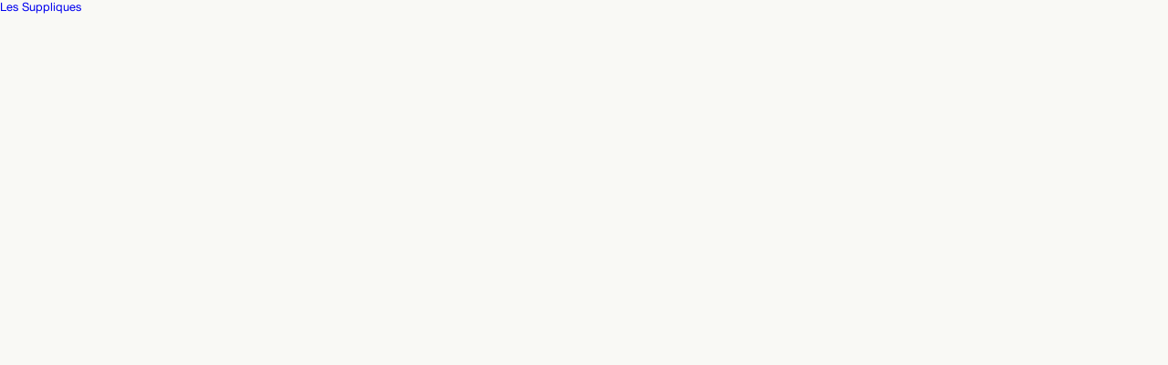

--- FILE ---
content_type: text/css
request_url: https://lageneraledeproduction.com/wp-content/themes/la-generale-de-production/assets/css/la-generale-de-production.webflow.css?ver=1680185127
body_size: 3106
content:
body {
  background-color: #f9f9f5;
  font-family: 'Alte Haas Grotesk Regular', sans-serif;
  color: #000;
  font-size: 1vw;
  line-height: 1.2;
  letter-spacing: 0em;
}

h1 {
  margin-top: 0px;
  margin-bottom: 0px;
}

h2 {
  margin-top: 0px;
  margin-bottom: 0px;
}

h3 {
  margin-top: 0px;
  margin-bottom: 0px;
}

h4 {
  margin-top: 0px;
  margin-bottom: 0px;
}

h5 {
  margin-top: 0px;
  margin-bottom: 0px;
}

h6 {
  margin-top: 0px;
  margin-bottom: 0px;
}

p {
  margin-top: 0px;
  margin-bottom: 0px;
  font-size: 1.02em;
}

a {
  font-size: 1em;
  text-decoration: none;
}

label {
  display: block;
  margin-bottom: 0.3em;
  font-size: 1.1em;
  font-weight: 700;
}

blockquote {
  margin-bottom: 1em;
  padding: 1em 2em 1em 1.7em;
  border-left: 0.3em solid #e2e2e2;
  font-size: 1.2em;
  line-height: 1.6;
}

.container {
  width: 100%;
  margin-right: auto;
  margin-left: auto;
}

.global_embed {
  position: absolute;
  left: 0%;
  top: 0%;
  right: 0%;
  bottom: auto;
  overflow: hidden;
  width: 0px;
  height: 0px;
}

.global_symbol {
  position: fixed;
  left: 0%;
  top: 0%;
  right: 0%;
  bottom: auto;
}

.rte p {
  margin-top: 0em;
  margin-bottom: 1.6em;
}

.rte h1 {
  margin-top: 0em;
  margin-bottom: 0.2em;
  font-family: 'Alte Haas Grotesk Bold', sans-serif;
  font-size: 3.37em;
  font-weight: 700;
}

.rte h2 {
  margin-top: 0em;
  margin-bottom: 0.2em;
  font-family: 'Alte Haas Grotesk Bold', sans-serif;
  font-size: 2.2em;
  font-weight: 700;
}

.rte h3 {
  margin-top: 0em;
  margin-bottom: 0.3em;
  font-size: 1.17em;
}

.rte h4 {
  margin-top: 0em;
  margin-bottom: 0.4em;
  font-size: 1.02em;
}

.rte h5 {
  margin-top: 0em;
  margin-bottom: 0.6em;
  font-size: 0.88em;
}

.rte h6 {
  margin-top: 0em;
  margin-bottom: 0.7em;
  font-size: 0.73em;
}

.rte blockquote {
  font-size: 1.02em;
  line-height: 1.2;
}

.page-wrapper {
  position: relative;
  width: 100%;
  max-width: 100vw;
  font-size: 1em;
}

.page-main.no-overflow {
  overflow: hidden;
}

.page-main.home {
  height: 100vh;
}

.h1 {
  font-family: 'Alte Haas Grotesk Bold', sans-serif;
  font-size: 3.37em;
  line-height: 0.95;
  font-weight: 700;
}

.h2 {
  font-family: 'Alte Haas Grotesk Bold', sans-serif;
  font-size: 2.2em;
  line-height: 1.2;
  font-weight: 700;
}

.h2.margin {
  margin-top: 0.1em;
  margin-bottom: 1.83em;
}

.h3 {
  font-size: 1.17em;
  line-height: 1.2;
}

.h4 {
  position: relative;
  z-index: 3;
  transition: all 200ms ease;
  font-size: 1.1em;
  line-height: 1.2;
}

.h4.titre {
  transition-property: none;
}

.h4.titre.grid {
  opacity: 0;
  transition-property: none;
  color: #f9f9f5;
}

.h4.hover {
  font-family: 'Alte Haas Grotesk Bold', sans-serif;
  font-weight: 700;
}

.h4.realisateur {
  opacity: 1;
  transition-property: none;
}

.h4.realisateur.grid {
  opacity: 0;
  transition-property: none;
  color: #f9f9f5;
}

.h4.meta {
  font-weight: 400;
}

.h4.auteur {
  opacity: 1;
  transition-property: none;
}

.h4.auteur.grid {
  opacity: 0;
  transition-property: none;
  color: #f9f9f5;
}

.h4.auteur {
  opacity: 1;
  transition-property: none;
}

.h4.auteur.grid {
  opacity: 0;
  transition-property: none;
  color: #f9f9f5;
}

.h5 {
  font-size: 0.88em;
}

.h6 {
  font-size: 0.73em;
}

.form__input {
  height: 3em;
  margin-bottom: 1em;
  padding: 0em 0.9em;
  border-style: solid;
  border-width: 1px;
  border-color: #000;
  border-radius: 0em;
  background-color: transparent;
  font-size: 1.02em;
}

.form__button {
  padding: 0px;
  background-color: transparent;
  color: #000;
  font-size: 1.02em;
}

.styleguide_list {
  display: flex;
  flex-direction: column;
  justify-content: flex-start;
  align-items: flex-start;
  grid-column-gap: 2.5em;
  grid-row-gap: 2.5em;
}

.page-padding {
  padding: 1.46em 2.2em;
}

.page-padding.projets {
  padding-top: 0em;
  padding-bottom: 0.84em;
}

.page-padding.navbar {
  padding-bottom: 5.86em;
  background-color: #f9f9f5;
}

.page-padding.navbar.fixed {
  padding: 0em 0em 5.32em;
}

.page-padding.a-propos {
  padding-top: 5.999999999999999em;
  padding-right: 17.06em;
  padding-left: 16.69em;
}

.page-padding.projet {
  display: flex;
  padding-top: 0em;
  flex-direction: column;
}

.form__label {
  font-size: 1.02em;
  font-weight: 400;
}

.menu__item {
  transition: all 200ms ease;
  font-size: 1.02em;
  text-transform: uppercase;
}

.menu__item.w--current {
  text-decoration: underline;
}

.navbar {
  position: -webkit-sticky;
  position: sticky;
  top: 0px;
  z-index: 100;
}

.navbar__layout {
  display: flex;
}

.navbar__left {
  display: flex;
  margin-right: 100px;
  flex-direction: column;
  flex: 0 0 auto;
  grid-row-gap: 1.46em;
}

.navbar__right {
  margin-left: 7.32em;
  flex: 0 0 auto;
}

.menu__wrapper {
  display: flex;
  flex-direction: column;
}

.brand.w--current {
  margin-left: 0px;
}

.light-gray {
  opacity: 0.5;
}

.projets__wrapper {
  display: block;
}

.projets__list.grid {
  display: -ms-grid;
  display: grid;
  margin-top: 1.83em;
  grid-auto-columns: 1fr;
  grid-column-gap: 0.46em;
  grid-row-gap: 0.46em;
  -ms-grid-columns: 1fr 1fr 1fr 1fr;
  grid-template-columns: 1fr 1fr 1fr 1fr;
  -ms-grid-rows: auto;
  grid-template-rows: auto;
}

.projets__item {
  position: relative;
}

.projets__item:last-child {
  border-bottom: 1px solid #000;
}

.projets__item.ajaxprojets {
  position: relative;
}

.projets__item.projet__content {
  padding-top: 0.53em;
  padding-bottom: 0.53em;
  border-top-width: 0.35px;
}

.projets__item.projet__content:first-child {
  border-top-style: none;
}

.projets__item.projet__content:last-child {
  border-bottom-width: 0.35px;
}

.projets__item.projet__content.grid {
  display: flex;
  overflow: hidden;
  width: 100%;
  height: 12.96em;
  padding-left: 0.73em;
  flex-direction: column;
  justify-content: flex-start;
  align-items: flex-start;
  grid-column-gap: 0em;
  border-top-style: none;
  transition: background-color 300ms ease;
}

.projets__item.projet__content.grid:last-child {
  border-top-style: none;
  border-bottom-style: none;
}

.projet__content {
  display: -ms-grid;
  display: grid;
  padding-top: 0.73em;
  padding-bottom: 0.73em;
  justify-content: space-between;
  grid-auto-columns: 1fr;
  grid-column-gap: 4em;
  grid-row-gap: 0px;
  -ms-grid-columns: 1.85fr 1fr 1fr 1fr 0.5fr;
  grid-template-columns: 1.85fr 1fr 1fr 1fr 0.5fr;
  -ms-grid-rows: auto;
  grid-template-rows: auto;
  border-top: 1px solid #000;
}

.projet__content.filters {
  padding-bottom: 1.1em;
  border-bottom: 0.35px solid #000;
  border-top-style: none;
  border-top-width: 0.35px;
}

.projet__content.layout {
  margin-bottom: 1.1em;
  padding-bottom: 0em;
  border-top-style: none;
}

.collection-lists__to-nest {
  display: none;
}

.realisateur__list {
  display: flex;
  flex-direction: column;
}

.hidden {
  display: none;
}

.a-propos__content {
  display: flex;
  grid-column-gap: 3.66em;
}

.a-propos__left {
  display: flex;
  flex-direction: column;
  grid-row-gap: 1.46em;
}

.large {
  font-size: 1.1em;
  line-height: 1.4;
}

.projets__link {
  position: absolute;
  left: 0%;
  top: 0%;
  right: 0%;
  bottom: 0%;
  z-index: 10;

}

.thelink__wrapper {
  display: none;
}

.sous-projets__link {
  position: absolute;
  left: 0%;
  top: 0%;
  right: 0%;
  bottom: 0%;
  z-index: 10;
 
}

.on-load-sort {
  display: none;
}

.layout__wrapper {
  display: flex;
  flex-direction: row;
  align-items: flex-start;
  grid-column-gap: 0.44em;
  transition: opacity 200ms ease;
}

.layout__item {
  display: flex;
  flex-direction: column;
  align-items: flex-start;
  grid-row-gap: 0.44em;
}

.x-small {
  color: rgba(0, 0, 0, 0.5);
  font-size: 0.51em;
}

.x-small.active {
  color: #000;
}

.list-svg {
  transition: all 200ms ease;
}

.grid-svg {
  transition: all 200ms ease;
}

.projet__img {
  position: absolute;
  left: 0%;
  top: 0%;
  right: 0%;
  bottom: 0%;
  z-index: -1;
  display: none;
  width: 100%;
  height: 100%;
  transition: all 200ms ease;
  -o-object-fit: cover;
  object-fit: cover;
}

.projet__img.grid {
  display: block;
}

.loader {
  position: fixed;
  left: 0%;
  top: 0%;
  right: 0%;
  bottom: 0%;
  z-index: 1000;
  display: block;
  width: 100%;
  height: 100vh;
  flex-direction: column;
  justify-content: space-between;
  align-items: flex-end;
  background-color: #f9f9f5;
}

.trigger {
  display: none;
}

.loader_top {
  position: relative;
  width: 100%;
  height: 5px;
}

.loader_progress {
  position: absolute;
  left: 0%;
  top: 0%;
  right: auto;
  bottom: 0%;
  z-index: 1;
  width: 0%;
  height: 100%;
  border-bottom: 1px solid #000;
  background-color: #000;
}

.overlay {
  position: absolute;
  left: 0%;
  top: 0%;
  right: 0%;
  bottom: 0%;
  display: none;
  background-image: linear-gradient(180deg, rgba(29, 29, 27, 0.8), rgba(29, 29, 27, 0.3) 28%, transparent 56%);
}

.overlay.grid {
  display: block;
}

.columns-wrapper {
  display: flex;
  padding-top: 0px;
  flex-direction: row;
  grid-column-gap: 2.2em;
  grid-row-gap: 1.83em;
}

.column {
  display: flex;
  margin-top: 1.83em;
  flex-direction: column;
  flex: 1;
  grid-row-gap: 1.83em;
}

.column.left {
  position: -webkit-sticky;
  position: sticky;
  display: flex;
  height: auto;
  flex-direction: column;
  justify-content: space-between;
  grid-row-gap: 2.93em;
}

.column.left.padding {
  padding-top: 5.12em;
}

.column.right {
  display: flex;
  grid-row-gap: 1.46em;
}

.projet__header {
  display: flex;
  flex-direction: column;
  align-items: flex-start;
}

.realisateurs__list {
  display: flex;
  justify-content: flex-end;
}

.infos__item {
  display: flex;
  padding-top: 0.37em;
  padding-bottom: 0.37em;
  justify-content: space-between;
  align-items: flex-start;
  border-top: 0.35px solid #000;
}

.infos__item.last {
  border-bottom: 0.35px solid #000;
}

.infos__label {
  font-size: 1.17em;
  text-align: right;
}

.infos__label.comma {
  display: inline;
  margin-right: 4px;
}

.medias__list {
  display: flex;
  flex-direction: column;
  grid-row-gap: 1.46em;
}

.medias__img {
  width: 100%;
  height: auto;
  -o-object-fit: cover;
  object-fit: cover;
}

.sticky {
  position: -webkit-sticky;
  position: sticky;
  top: 21.15em;
  display: flex;
  flex-direction: column;
  grid-row-gap: 1.83em;
}

.projets__navigation {
  position: -webkit-sticky;
  position: sticky;
  display: flex;
  width: 46.7em;
  margin-top: 5em;
  justify-content: space-between;
  align-items: flex-end;
}

.source__link {
  height: 0px;
  padding-right: 0px;
}

.navigation__wrapper {
  display: flex;
  padding-top: 0.37em;
  grid-column-gap: 2.2em;
}

.image {
  height: 100%;
}

.iframe-wrapper {
  position: relative;
  max-width: 100%;
  min-height: 0px;
  padding-bottom: 56.25%;
}

.head__wrap {
  position: -webkit-sticky;
  position: sticky;
  top: 0em;
  z-index: 1000;
  padding-top: 1.46em;
  background-color: #f9f9f5;
}

.realisateurs__item {
  display: flex;
}

.partenaires__list {
  display: flex;
  justify-content: flex-end;
  flex-wrap: wrap;
}

.partenaires__item {
  display: flex;
}

.genres__list {
  display: flex;
  justify-content: flex-end;
  flex-wrap: wrap;
}

.genres__item {
  display: flex;
}

.utility-page-wrap {
  display: flex;
  width: 100vw;
  height: 100vh;
  max-height: 100%;
  max-width: 100%;
  justify-content: center;
  align-items: center;
}

.utility-page-content {
  display: flex;
  width: 260px;
  flex-direction: column;
  grid-row-gap: 20px;
  text-align: center;
}

._404__link {
  color: #000;
  text-decoration: underline;
}

.utility-page-form {
  display: flex;
  flex-direction: column;
  align-items: stretch;
}

.auteurs__list {
  display: flex;
  justify-content: flex-end;
}

.auteurs__item {
  display: flex;
}

@media screen and (max-width: 991px) {
  .rte p {
    font-size: 1.02em;
  }

  .rte h1 {
    font-size: 4.24em;
    line-height: 1.2;
  }

  .rte h2 {
    font-size: 2.92em;
  }

  .rte h3 {
    font-size: 1.46em;
  }

  .rte h4 {
    font-size: 1.32em;
  }

  .rte h5 {
    font-size: 1.17em;
  }

  .rte h6 {
    font-size: 1.02em;
  }

  .h1 {
    font-size: 50px;
    line-height: 0.95;
  }

  .h2 {
    font-size: 2.92em;
    line-height: 1.2;
  }

  .h2.margin {
    margin-bottom: 40px;
  }

  .h3 {
    font-size: 1.46em;
    line-height: 1.2;
  }

  .h4 {
    font-size: 1.32em;
    line-height: 1.2;
  }

  .h5 {
    font-size: 1.17em;
    line-height: 1.2;
  }

  .h6 {
    font-size: 1.02em;
    line-height: 1.2;
  }

  .page-padding.projets {
    padding-right: 1.32em;
    padding-bottom: 2.92em;
    padding-left: 1.32em;
  }

  .page-padding.navbar {
    padding-right: 1.32em;
    padding-bottom: 1.54em;
    padding-left: 1.32em;
  }

  .page-padding.navbar.fixed {
    padding-bottom: 1.54em;
  }

  .page-padding.a-propos {
    padding-top: 1.54em;
    padding-right: 1.61em;
    padding-left: 1.61em;
  }

  .page-padding.projet {
    padding-top: 1.32em;
    padding-right: 1.32em;
    padding-left: 1.32em;
    grid-row-gap: 40px;
  }

  .menu__item {
    font-size: 1.1em;
  }

  .paragraph {
    font-size: 1.02em;
  }

  .navbar__left {
    width: 100%;
    margin-right: 0px;
    flex-direction: row-reverse;
    justify-content: space-between;
    align-items: flex-end;
  }

  .navbar__right {
    display: none;
  }

  .light-gray {
    font-size: 1.17em;
  }

  .projets__item.projet__content {
    display: -ms-grid;
    display: grid;
    flex-direction: column;
    flex-wrap: wrap;
    grid-auto-columns: 1fr;
    grid-column-gap: 50px;
    grid-row-gap: 4px;
    -ms-grid-columns: 1fr 1fr;
    grid-template-columns: 1fr 1fr;
    -ms-grid-rows: auto;
    grid-template-rows: auto;
  }

  .projet__content.filters {
    display: none;
  }

  .a-propos__content {
    flex-direction: column;
    grid-row-gap: 2.2em;
  }

  .columns-wrapper {
    flex-direction: column;
    grid-row-gap: 20px;
  }

  .column.left {
    grid-row-gap: 20px;
  }

  .column.left.padding {
    margin-top: 0em;
    padding-top: 0em;
  }

  .column.right {
    grid-row-gap: 20px;
  }

  .column.sous-projet {
    grid-row-gap: 20px;
  }

  .infos__label {
    font-size: 1em;
  }

  .sticky {
    grid-row-gap: 20px;
  }

  .sous-projets__list {
    display: flex;
    flex-direction: column;
    grid-row-gap: 40px;
  }

  ._404__link {
    font-size: 16px;
  }
}

@media screen and (max-width: 767px) {
  .rte p {
    font-size: 13px;
  }

  .rte h1 {
    font-size: 30px;
    line-height: 1.2;
  }

  .rte h2 {
    font-size: 25px;
    line-height: 1.2;
  }

  .rte h3 {
    font-size: 10px;
  }

  .rte h4 {
    font-size: 10px;
  }

  .rte h5 {
    font-size: 10px;
  }

  .rte h6 {
    font-size: 10px;
  }

  .rte blockquote {
    font-size: 13px;
  }

  .h1 {
    font-size: 30px;
  }

  .h2 {
    font-size: 25px;
  }

  .h2.margin {
    margin-bottom: 30px;
  }

  .h3 {
    font-size: 10px;
  }

  .h4 {
    font-size: 13px;
  }

  .h5 {
    font-size: 10px;
  }

  .h6 {
    font-size: 10px;
  }

  .form__input {
    font-size: 13px;
  }

  .form__button {
    font-size: 13px;
  }

  .page-padding.projets {
    padding-right: 20px;
    padding-bottom: 40px;
    padding-left: 20px;
  }

  .page-padding.navbar {
    padding: 20px;
  }

  .page-padding.navbar.fixed {
    padding-bottom: 20px;
  }

  .page-padding.a-propos {
    padding-bottom: 20px;
  }

  .page-padding.projet {
    padding: 20px 20px 40px;
  }

  .form__label {
    font-size: 13px;
  }

  .menu__item {
    font-size: 15px;
  }

  .paragraph {
    font-size: 13px;
  }

  .light-gray {
    font-size: 13px;
  }

  .projets__list.grid {
    grid-row-gap: 18px;
    -ms-grid-columns: 1fr;
    grid-template-columns: 1fr;
  }

  .large {
    font-size: 13px;
  }

  .infos__item {
    padding-top: 5px;
    padding-bottom: 5px;
  }

  .infos__label {
    font-size: 13px;
  }

  .iframe-wrapper {
    position: relative;
    overflow: hidden;
    height: auto;
    max-width: 100%;
    min-height: 0px;
    padding-bottom: 56.25%;
  }

  .head__wrap {
    padding-top: 20px;
  }
}

@media screen and (max-width: 479px) {
  .page-padding.a-propos {
    padding-right: 30px;
    padding-left: 20px;
  }

  .navbar__left {
    flex-wrap: wrap;
  }

  .projets__list.grid {
    grid-row-gap: 18px;
  }

  .realisateurs__list {
    flex-wrap: wrap;
  }

  .infos__item {
    grid-column-gap: 20px;
  }

  .infos__label {
    font-size: 12px;
  }

  .infos__label.comma {
    margin-right: 3px;
  }

  .auteurs__list {
    flex-wrap: wrap;
  }
}

#w-node-_54e1281b-2a60-1078-30e9-61e83f179029-26d6ecca {
  -ms-grid-column: span 1;
  grid-column-start: span 1;
  -ms-grid-column-span: 1;
  grid-column-end: span 1;
  -ms-grid-row: span 1;
  grid-row-start: span 1;
  -ms-grid-row-span: 1;
  grid-row-end: span 1;
}

#w-node-_60d96ed3-4299-f06a-6778-376169e211c6-26d6ecca {
  -ms-grid-column: span 1;
  grid-column-start: span 1;
  -ms-grid-column-span: 1;
  grid-column-end: span 1;
  -ms-grid-row: span 1;
  grid-row-start: span 1;
  -ms-grid-row-span: 1;
  grid-row-end: span 1;
}

#w-node-_60d96ed3-4299-f06a-6778-376169e211ca-26d6ecca {
  -ms-grid-column: span 1;
  grid-column-start: span 1;
  -ms-grid-column-span: 1;
  grid-column-end: span 1;
  -ms-grid-row: span 1;
  grid-row-start: span 1;
  -ms-grid-row-span: 1;
  grid-row-end: span 1;
}

#w-node-_60d96ed3-4299-f06a-6778-376169e211d2-26d6ecca {
  -ms-grid-column: span 1;
  grid-column-start: span 1;
  -ms-grid-column-span: 1;
  grid-column-end: span 1;
  -ms-grid-row: span 1;
  grid-row-start: span 1;
  -ms-grid-row-span: 1;
  grid-row-end: span 1;
}

#w-node-_60d96ed3-4299-f06a-6778-376169e211ce-26d6ecca {
  -ms-grid-column: span 1;
  grid-column-start: span 1;
  -ms-grid-column-span: 1;
  grid-column-end: span 1;
  -ms-grid-row: span 1;
  grid-row-start: span 1;
  -ms-grid-row-span: 1;
  grid-row-end: span 1;
}

#w-node-_60d96ed3-4299-f06a-6778-376169e211d6-26d6ecca {
  -ms-grid-column: span 1;
  grid-column-start: span 1;
  -ms-grid-column-span: 1;
  grid-column-end: span 1;
  -ms-grid-row: span 1;
  grid-row-start: span 1;
  -ms-grid-row-span: 1;
  grid-row-end: span 1;
}

@font-face {
  font-family: 'Alte Haas Grotesk Regular';
  src: url('../fonts/altehaasgroteskregular.woff') format('woff');
  font-weight: 400;
  font-style: normal;
  font-display: swap;
}
@font-face {
  font-family: 'Alte Haas Grotesk Bold';
  src: url('../fonts/altehaasgroteskbold.woff') format('woff');
  font-weight: 700;
  font-style: normal;
  font-display: swap;
}

--- FILE ---
content_type: application/javascript
request_url: https://lageneraledeproduction.com/wp-content/plugins/udesly-wp-app/assets/frontend/js/chunk-U3UMSI2M.js
body_size: 276
content:
var f=Object.create,e=Object.defineProperty,g=Object.getPrototypeOf,h=Object.prototype.hasOwnProperty,i=Object.getOwnPropertyNames,j=Object.getOwnPropertyDescriptor;var k=a=>e(a,"__esModule",{value:!0});var n=(a,b)=>()=>(b||a((b={exports:{}}).exports,b),b.exports),o=(a,b)=>{for(var c in b)e(a,c,{get:b[c],enumerable:!0})},l=(a,b,c)=>{if(b&&typeof b=="object"||typeof b=="function")for(let d of i(b))!h.call(a,d)&&d!=="default"&&e(a,d,{get:()=>b[d],enumerable:!(c=j(b,d))||c.enumerable});return a},p=a=>l(k(e(a!=null?f(g(a)):{},"default",a&&a.__esModule&&"default"in a?{get:()=>a.default,enumerable:!0}:{value:a,enumerable:!0})),a);export{n as a,o as b,p as c};
